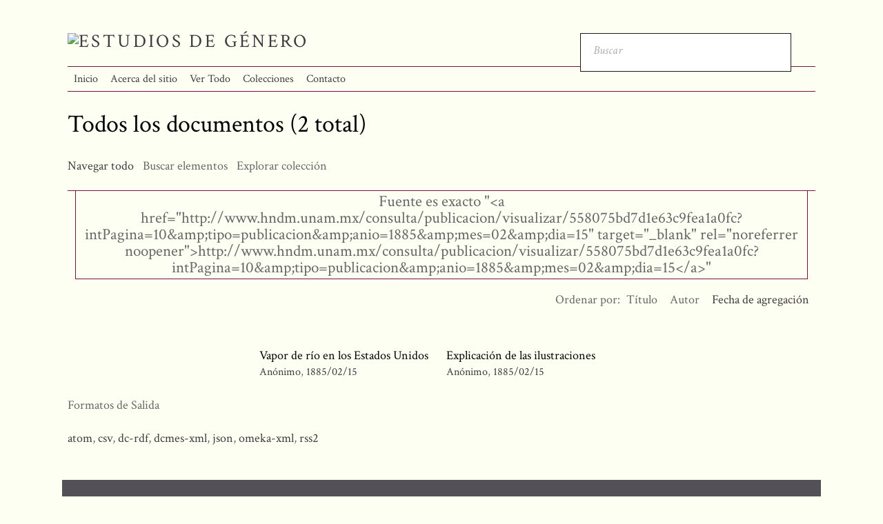

--- FILE ---
content_type: text/html; charset=utf-8
request_url: https://historiageneromexico.colmex.mx/items/browse?advanced%5B0%5D%5Belement_id%5D=48&advanced%5B0%5D%5Btype%5D=is+exactly&advanced%5B0%5D%5Bterms%5D=%3Ca+href%3D%22http%3A%2F%2Fwww.hndm.unam.mx%2Fconsulta%2Fpublicacion%2Fvisualizar%2F558075bd7d1e63c9fea1a0fc%3FintPagina%3D10%26amp%3Btipo%3Dpublicacion%26amp%3Banio%3D1885%26amp%3Bmes%3D02%26amp%3Bdia%3D15%22+target%3D%22_blank%22+rel%3D%22noreferrer+noopener%22%3Ehttp%3A%2F%2Fwww.hndm.unam.mx%2Fconsulta%2Fpublicacion%2Fvisualizar%2F558075bd7d1e63c9fea1a0fc%3FintPagina%3D10%26amp%3Btipo%3Dpublicacion%26amp%3Banio%3D1885%26amp%3Bmes%3D02%26amp%3Bdia%3D15%3C%2Fa%3E&sort_field=added
body_size: 3584
content:
<!DOCTYPE html>
<html lang="es">
<head>
    <meta charset="utf-8">
    <meta name="viewport" content="width=device-width, initial-scale=1.0, maximum-scale=1.0, minimum-scale=1.0, user-scalable=yes" />
            <title>Todos los documentos &middot; Estudios de Género</title>

    <link rel="alternate" type="application/rss+xml" title="Canal de RSS Omeka" href="/items/browse?advanced%5B0%5D%5Belement_id%5D=48&amp;advanced%5B0%5D%5Btype%5D=is+exactly&amp;advanced%5B0%5D%5Bterms%5D=%3Ca+href%3D%22http%3A%2F%2Fwww.hndm.unam.mx%2Fconsulta%2Fpublicacion%2Fvisualizar%2F558075bd7d1e63c9fea1a0fc%3FintPagina%3D10%26amp%3Btipo%3Dpublicacion%26amp%3Banio%3D1885%26amp%3Bmes%3D02%26amp%3Bdia%3D15%22+target%3D%22_blank%22+rel%3D%22noreferrer+noopener%22%3Ehttp%3A%2F%2Fwww.hndm.unam.mx%2Fconsulta%2Fpublicacion%2Fvisualizar%2F558075bd7d1e63c9fea1a0fc%3FintPagina%3D10%26amp%3Btipo%3Dpublicacion%26amp%3Banio%3D1885%26amp%3Bmes%3D02%26amp%3Bdia%3D15%3C%2Fa%3E&amp;sort_field=added&amp;output=rss2" /><link rel="alternate" type="application/atom+xml" title="Canal de Atom Omeka" href="/items/browse?advanced%5B0%5D%5Belement_id%5D=48&amp;advanced%5B0%5D%5Btype%5D=is+exactly&amp;advanced%5B0%5D%5Bterms%5D=%3Ca+href%3D%22http%3A%2F%2Fwww.hndm.unam.mx%2Fconsulta%2Fpublicacion%2Fvisualizar%2F558075bd7d1e63c9fea1a0fc%3FintPagina%3D10%26amp%3Btipo%3Dpublicacion%26amp%3Banio%3D1885%26amp%3Bmes%3D02%26amp%3Bdia%3D15%22+target%3D%22_blank%22+rel%3D%22noreferrer+noopener%22%3Ehttp%3A%2F%2Fwww.hndm.unam.mx%2Fconsulta%2Fpublicacion%2Fvisualizar%2F558075bd7d1e63c9fea1a0fc%3FintPagina%3D10%26amp%3Btipo%3Dpublicacion%26amp%3Banio%3D1885%26amp%3Bmes%3D02%26amp%3Bdia%3D15%3C%2Fa%3E&amp;sort_field=added&amp;output=atom" />
    <!-- Plugin Stuff -->
    
    <!-- Stylesheets -->
    <link href="/application/views/scripts/css/public.css?v=3.1.1" media="screen" rel="stylesheet" type="text/css" >
<link href="/plugins/Html5Media/views/shared/mediaelement/mediaelementplayer.css?v=3.1.1" media="all" rel="stylesheet" type="text/css" >
<link href="/plugins/Html5Media/views/shared/css/html5media.css?v=3.1.1" media="all" rel="stylesheet" type="text/css" >
<link href="/plugins/Reference/views/public/css/reference.css?v=3.1.1" media="all" rel="stylesheet" type="text/css" >
<link href="/themes/centerrow/css/style.css?v=3.1.1" media="all" rel="stylesheet" type="text/css" >
<link href="/application/views/scripts/css/iconfonts.css?v=3.1.1" media="all" rel="stylesheet" type="text/css" >
<link href="https://fonts.googleapis.com/css?family=Crimson+Text:400,400italic,700,700italic" media="all" rel="stylesheet" type="text/css" >
<style>

body,
#search-form,
#search-container input[type="text"],
#search-container button,
#advanced-form {
    background-color: #Fefff3}

header nav .navigation,
#search-container input[type="text"],
#search-container button,
#search-form.closed + .search-toggle,
#advanced-form,
#search-filters ul li,
#item-filters ul li,
.element-set h2,
#exhibit-page-navigation,
#exhibit-pages > ul > li:not(:last-of-type),
#exhibit-pages h4,
table,
th, 
td,
select,
.item-pagination.navigation,
.secondary-nav ul {
    border-color: #741240}

a,
.secondary-nav.navigation li.active a,
.pagination-nav .sorting a,
#sort-links .sorting a,
#exhibit-pages .current a {
    color: #3F3C3F;
}
</style>
    <!-- JavaScripts -->
    <script type="text/javascript" src="//ajax.googleapis.com/ajax/libs/jquery/3.6.0/jquery.min.js"></script>
<script type="text/javascript">
    //<!--
    window.jQuery || document.write("<script type=\"text\/javascript\" src=\"\/application\/views\/scripts\/javascripts\/vendor\/jquery.js?v=3.1.1\" charset=\"utf-8\"><\/script>")    //-->
</script>
<script type="text/javascript" src="//ajax.googleapis.com/ajax/libs/jqueryui/1.12.1/jquery-ui.min.js"></script>
<script type="text/javascript">
    //<!--
    window.jQuery.ui || document.write("<script type=\"text\/javascript\" src=\"\/application\/views\/scripts\/javascripts\/vendor\/jquery-ui.js?v=3.1.1\" charset=\"utf-8\"><\/script>")    //-->
</script>
<script type="text/javascript" src="/application/views/scripts/javascripts/vendor/jquery.ui.touch-punch.js"></script>
<script type="text/javascript">
    //<!--
    jQuery.noConflict();    //-->
</script>
<script type="text/javascript">
    //<!--
    mejsL10n = {"language":"es","strings":{"mejs.download-file":"Descargar fichero","mejs.play":"Reproducir","mejs.pause":"Pausar","mejs.mute-toggle":"Silenciar","mejs.fullscreen":"Pantalla completa","mejs.captions-subtitles":"Subt\u00edtulos","mejs.none":"Ninguno","mejs.fullscreen-off":"Salir de pantalla completa","mejs.fullscreen-on":"Ir a pantalla completa","mejs.unmute":"Habilitar sonido","mejs.mute":"Silenciar","mejs.download-video":"Descargar v\u00eddeo","mejs.close":"Cerrar"}};    //-->
</script>
<script type="text/javascript" src="/plugins/Html5Media/views/shared/mediaelement/mediaelement-and-player.min.js?v=3.1.1"></script>
<script type="text/javascript" src="/application/views/scripts/javascripts/globals.js?v=3.1.1"></script>
<script type="text/javascript" src="/themes/centerrow/js/centerrow.js?v=3.1.1"></script></head>

<body class="items browse">
    <a href="#content" id="skipnav">Saltar al contenido principal</a>
        <div id="wrap">

        <header role="banner">

            
            <div id="site-title"><a href="https://historiageneromexico.colmex.mx" ><img src="https://historiageneromexico.colmex.mx/files/theme_uploads/69305fbe896ba9706f4001fa0df16faf.png" alt="Estudios de Género" /></a>
</div>

            <div id="search-container" role="search">
                                <form id="search-form" name="search-form" role="search" class="open" action="/search" aria-label="Buscar" method="get">    <input type="text" name="query" id="query" value="" title="Buscar" placeholder="Buscar">            <input type="hidden" name="query_type" value="keyword" id="query_type">                <input type="hidden" name="record_types[]" value="Item" id="record_types">                <input type="hidden" name="record_types[]" value="File" id="record_types">                <input type="hidden" name="record_types[]" value="Collection" id="record_types">                <button name="submit_search" id="submit_search" type="submit" value="Entregar">Entregar</button></form>                                <button type="button" class="search-toggle" title="Toggle search"></button>
            </div>


            <nav id="top-nav" role="navigation">
                <ul class="navigation">
    <li>
        <a href="/">Inicio</a>
    </li>
    <li>
        <a href="/sobre">Acerca del sitio</a>
    </li>
    <li class="active">
        <a href="/items/browse">Ver Todo</a>
    </li>
    <li>
        <a href="/colecciones">Colecciones</a>
    </li>
    <li>
        <a href="/contacto">Contacto</a>
    </li>
</ul>            </nav>

            

        </header>

        <article id="content" role="main">

            
<h1>Todos los documentos (2 total)</h1>

<nav class="items-nav navigation secondary-nav">
    <ul class="navigation">
    <li class="active">
        <a href="/items/browse">Navegar todo</a>
    </li>
    <li>
        <a href="/items/search">Buscar elementos</a>
    </li>
    <li>
        <a href="/references">Explorar colección</a>
    </li>
</ul></nav>

<div id="item-filters"><ul><li class="advanced">Fuente es exacto &quot;&lt;a href=&quot;http://www.hndm.unam.mx/consulta/publicacion/visualizar/558075bd7d1e63c9fea1a0fc?intPagina=10&amp;amp;tipo=publicacion&amp;amp;anio=1885&amp;amp;mes=02&amp;amp;dia=15&quot; target=&quot;_blank&quot; rel=&quot;noreferrer noopener&quot;&gt;http://www.hndm.unam.mx/consulta/publicacion/visualizar/558075bd7d1e63c9fea1a0fc?intPagina=10&amp;amp;tipo=publicacion&amp;amp;anio=1885&amp;amp;mes=02&amp;amp;dia=15&lt;/a&gt;&quot;</li></ul></div>


<div id="sort-links">
    <span class="sort-label">Ordenar por:</span><ul id="sort-links-list"><li  ><a href="/items/browse?advanced%5B0%5D%5Belement_id%5D=48&amp;advanced%5B0%5D%5Btype%5D=is+exactly&amp;advanced%5B0%5D%5Bterms%5D=%3Ca+href%3D%22http%3A%2F%2Fwww.hndm.unam.mx%2Fconsulta%2Fpublicacion%2Fvisualizar%2F558075bd7d1e63c9fea1a0fc%3FintPagina%3D10%26amp%3Btipo%3Dpublicacion%26amp%3Banio%3D1885%26amp%3Bmes%3D02%26amp%3Bdia%3D15%22+target%3D%22_blank%22+rel%3D%22noreferrer+noopener%22%3Ehttp%3A%2F%2Fwww.hndm.unam.mx%2Fconsulta%2Fpublicacion%2Fvisualizar%2F558075bd7d1e63c9fea1a0fc%3FintPagina%3D10%26amp%3Btipo%3Dpublicacion%26amp%3Banio%3D1885%26amp%3Bmes%3D02%26amp%3Bdia%3D15%3C%2Fa%3E&amp;sort_field=Dublin+Core%2CTitle" aria-label="Orden ascendente Título" title="Orden ascendente">Título <span role="presentation" class="sort-icon"></span></a></li><li  ><a href="/items/browse?advanced%5B0%5D%5Belement_id%5D=48&amp;advanced%5B0%5D%5Btype%5D=is+exactly&amp;advanced%5B0%5D%5Bterms%5D=%3Ca+href%3D%22http%3A%2F%2Fwww.hndm.unam.mx%2Fconsulta%2Fpublicacion%2Fvisualizar%2F558075bd7d1e63c9fea1a0fc%3FintPagina%3D10%26amp%3Btipo%3Dpublicacion%26amp%3Banio%3D1885%26amp%3Bmes%3D02%26amp%3Bdia%3D15%22+target%3D%22_blank%22+rel%3D%22noreferrer+noopener%22%3Ehttp%3A%2F%2Fwww.hndm.unam.mx%2Fconsulta%2Fpublicacion%2Fvisualizar%2F558075bd7d1e63c9fea1a0fc%3FintPagina%3D10%26amp%3Btipo%3Dpublicacion%26amp%3Banio%3D1885%26amp%3Bmes%3D02%26amp%3Bdia%3D15%3C%2Fa%3E&amp;sort_field=Dublin+Core%2CCreator" aria-label="Orden ascendente Autor" title="Orden ascendente">Autor <span role="presentation" class="sort-icon"></span></a></li><li class="sorting asc" ><a href="/items/browse?advanced%5B0%5D%5Belement_id%5D=48&amp;advanced%5B0%5D%5Btype%5D=is+exactly&amp;advanced%5B0%5D%5Bterms%5D=%3Ca+href%3D%22http%3A%2F%2Fwww.hndm.unam.mx%2Fconsulta%2Fpublicacion%2Fvisualizar%2F558075bd7d1e63c9fea1a0fc%3FintPagina%3D10%26amp%3Btipo%3Dpublicacion%26amp%3Banio%3D1885%26amp%3Bmes%3D02%26amp%3Bdia%3D15%22+target%3D%22_blank%22+rel%3D%22noreferrer+noopener%22%3Ehttp%3A%2F%2Fwww.hndm.unam.mx%2Fconsulta%2Fpublicacion%2Fvisualizar%2F558075bd7d1e63c9fea1a0fc%3FintPagina%3D10%26amp%3Btipo%3Dpublicacion%26amp%3Banio%3D1885%26amp%3Bmes%3D02%26amp%3Bdia%3D15%3C%2Fa%3E&amp;sort_field=added&amp;sort_dir=d" aria-label="Ordenamiento ascendente Fecha de agregación" title="Ordenamiento ascendente">Fecha de agregación <span role="presentation" class="sort-icon"></span></a></li></ul></div>


<div class="records">
        <div class="item hentry">
        <div class="item-meta">
        
        <h2><a href="/items/show/27124" class="permalink">Vapor de río en los Estados Unidos</a></h2>

                <span class="creator"><a href="/items/browse?advanced%5B0%5D%5Belement_id%5D=39&advanced%5B0%5D%5Btype%5D=is+exactly&advanced%5B0%5D%5Bterms%5D=An%C3%B3nimo">Anónimo</a></span>
                        <span class="date"><a href="/items/browse?advanced%5B0%5D%5Belement_id%5D=40&advanced%5B0%5D%5Btype%5D=is+exactly&advanced%5B0%5D%5Bterms%5D=1885%2F02%2F15">1885/02/15</a></span>
        
        <span class="Z3988" title="ctx_ver=Z39.88-2004&amp;rft_val_fmt=info%3Aofi%2Ffmt%3Akev%3Amtx%3Adc&amp;rfr_id=info%3Asid%2Fomeka.org%3Agenerator&amp;rft.creator=An%C3%B3nimo&amp;rft.date=1885%2F02%2F15&amp;rft.format=PDF&amp;rft.source=http%3A%2F%2Fwww.hndm.unam.mx%2Fconsulta%2Fpublicacion%2Fvisualizar%2F558075bd7d1e63c9fea1a0fc%3FintPagina%3D10%26amp%3Btipo%3Dpublicacion%26amp%3Banio%3D1885%26amp%3Bmes%3D02%26amp%3Bdia%3D15&amp;rft.language=spa&amp;rft.title=Vapor+de+r%C3%ADo+en+los+Estados+Unidos&amp;rft.type=Article&amp;rft.identifier=https%3A%2F%2Fhistoriageneromexico.colmex.mx%2Fitems%2Fshow%2F27124" aria-hidden="true"></span>
        </div><!-- end class="item-meta" -->
    </div><!-- end class="item hentry" -->
        <div class="item hentry">
        <div class="item-meta">
        
        <h2><a href="/items/show/27127" class="permalink">Explicación de las ilustraciones</a></h2>

                <span class="creator"><a href="/items/browse?advanced%5B0%5D%5Belement_id%5D=39&advanced%5B0%5D%5Btype%5D=is+exactly&advanced%5B0%5D%5Bterms%5D=An%C3%B3nimo">Anónimo</a></span>
                        <span class="date"><a href="/items/browse?advanced%5B0%5D%5Belement_id%5D=40&advanced%5B0%5D%5Btype%5D=is+exactly&advanced%5B0%5D%5Bterms%5D=1885%2F02%2F15">1885/02/15</a></span>
        
        <span class="Z3988" title="ctx_ver=Z39.88-2004&amp;rft_val_fmt=info%3Aofi%2Ffmt%3Akev%3Amtx%3Adc&amp;rfr_id=info%3Asid%2Fomeka.org%3Agenerator&amp;rft.creator=An%C3%B3nimo&amp;rft.date=1885%2F02%2F15&amp;rft.format=PDF&amp;rft.source=http%3A%2F%2Fwww.hndm.unam.mx%2Fconsulta%2Fpublicacion%2Fvisualizar%2F558075bd7d1e63c9fea1a0fc%3FintPagina%3D10%26amp%3Btipo%3Dpublicacion%26amp%3Banio%3D1885%26amp%3Bmes%3D02%26amp%3Bdia%3D15&amp;rft.language=spa&amp;rft.title=Explicaci%C3%B3n+de+las+ilustraciones&amp;rft.type=Article&amp;rft.identifier=https%3A%2F%2Fhistoriageneromexico.colmex.mx%2Fitems%2Fshow%2F27127" aria-hidden="true"></span>
        </div><!-- end class="item-meta" -->
    </div><!-- end class="item hentry" -->
    </div>


<div id="outputs">
    <span class="outputs-label">Formatos de Salida</span>
                <p id="output-format-list">
        <a href="/items/browse?advanced%5B0%5D%5Belement_id%5D=48&amp;advanced%5B0%5D%5Btype%5D=is+exactly&amp;advanced%5B0%5D%5Bterms%5D=%3Ca+href%3D%22http%3A%2F%2Fwww.hndm.unam.mx%2Fconsulta%2Fpublicacion%2Fvisualizar%2F558075bd7d1e63c9fea1a0fc%3FintPagina%3D10%26amp%3Btipo%3Dpublicacion%26amp%3Banio%3D1885%26amp%3Bmes%3D02%26amp%3Bdia%3D15%22+target%3D%22_blank%22+rel%3D%22noreferrer+noopener%22%3Ehttp%3A%2F%2Fwww.hndm.unam.mx%2Fconsulta%2Fpublicacion%2Fvisualizar%2F558075bd7d1e63c9fea1a0fc%3FintPagina%3D10%26amp%3Btipo%3Dpublicacion%26amp%3Banio%3D1885%26amp%3Bmes%3D02%26amp%3Bdia%3D15%3C%2Fa%3E&amp;sort_field=added&amp;output=atom">atom</a>, <a href="/items/browse?advanced%5B0%5D%5Belement_id%5D=48&amp;advanced%5B0%5D%5Btype%5D=is+exactly&amp;advanced%5B0%5D%5Bterms%5D=%3Ca+href%3D%22http%3A%2F%2Fwww.hndm.unam.mx%2Fconsulta%2Fpublicacion%2Fvisualizar%2F558075bd7d1e63c9fea1a0fc%3FintPagina%3D10%26amp%3Btipo%3Dpublicacion%26amp%3Banio%3D1885%26amp%3Bmes%3D02%26amp%3Bdia%3D15%22+target%3D%22_blank%22+rel%3D%22noreferrer+noopener%22%3Ehttp%3A%2F%2Fwww.hndm.unam.mx%2Fconsulta%2Fpublicacion%2Fvisualizar%2F558075bd7d1e63c9fea1a0fc%3FintPagina%3D10%26amp%3Btipo%3Dpublicacion%26amp%3Banio%3D1885%26amp%3Bmes%3D02%26amp%3Bdia%3D15%3C%2Fa%3E&amp;sort_field=added&amp;output=csv">csv</a>, <a href="/items/browse?advanced%5B0%5D%5Belement_id%5D=48&amp;advanced%5B0%5D%5Btype%5D=is+exactly&amp;advanced%5B0%5D%5Bterms%5D=%3Ca+href%3D%22http%3A%2F%2Fwww.hndm.unam.mx%2Fconsulta%2Fpublicacion%2Fvisualizar%2F558075bd7d1e63c9fea1a0fc%3FintPagina%3D10%26amp%3Btipo%3Dpublicacion%26amp%3Banio%3D1885%26amp%3Bmes%3D02%26amp%3Bdia%3D15%22+target%3D%22_blank%22+rel%3D%22noreferrer+noopener%22%3Ehttp%3A%2F%2Fwww.hndm.unam.mx%2Fconsulta%2Fpublicacion%2Fvisualizar%2F558075bd7d1e63c9fea1a0fc%3FintPagina%3D10%26amp%3Btipo%3Dpublicacion%26amp%3Banio%3D1885%26amp%3Bmes%3D02%26amp%3Bdia%3D15%3C%2Fa%3E&amp;sort_field=added&amp;output=dc-rdf">dc-rdf</a>, <a href="/items/browse?advanced%5B0%5D%5Belement_id%5D=48&amp;advanced%5B0%5D%5Btype%5D=is+exactly&amp;advanced%5B0%5D%5Bterms%5D=%3Ca+href%3D%22http%3A%2F%2Fwww.hndm.unam.mx%2Fconsulta%2Fpublicacion%2Fvisualizar%2F558075bd7d1e63c9fea1a0fc%3FintPagina%3D10%26amp%3Btipo%3Dpublicacion%26amp%3Banio%3D1885%26amp%3Bmes%3D02%26amp%3Bdia%3D15%22+target%3D%22_blank%22+rel%3D%22noreferrer+noopener%22%3Ehttp%3A%2F%2Fwww.hndm.unam.mx%2Fconsulta%2Fpublicacion%2Fvisualizar%2F558075bd7d1e63c9fea1a0fc%3FintPagina%3D10%26amp%3Btipo%3Dpublicacion%26amp%3Banio%3D1885%26amp%3Bmes%3D02%26amp%3Bdia%3D15%3C%2Fa%3E&amp;sort_field=added&amp;output=dcmes-xml">dcmes-xml</a>, <a href="/items/browse?advanced%5B0%5D%5Belement_id%5D=48&amp;advanced%5B0%5D%5Btype%5D=is+exactly&amp;advanced%5B0%5D%5Bterms%5D=%3Ca+href%3D%22http%3A%2F%2Fwww.hndm.unam.mx%2Fconsulta%2Fpublicacion%2Fvisualizar%2F558075bd7d1e63c9fea1a0fc%3FintPagina%3D10%26amp%3Btipo%3Dpublicacion%26amp%3Banio%3D1885%26amp%3Bmes%3D02%26amp%3Bdia%3D15%22+target%3D%22_blank%22+rel%3D%22noreferrer+noopener%22%3Ehttp%3A%2F%2Fwww.hndm.unam.mx%2Fconsulta%2Fpublicacion%2Fvisualizar%2F558075bd7d1e63c9fea1a0fc%3FintPagina%3D10%26amp%3Btipo%3Dpublicacion%26amp%3Banio%3D1885%26amp%3Bmes%3D02%26amp%3Bdia%3D15%3C%2Fa%3E&amp;sort_field=added&amp;output=json">json</a>, <a href="/items/browse?advanced%5B0%5D%5Belement_id%5D=48&amp;advanced%5B0%5D%5Btype%5D=is+exactly&amp;advanced%5B0%5D%5Bterms%5D=%3Ca+href%3D%22http%3A%2F%2Fwww.hndm.unam.mx%2Fconsulta%2Fpublicacion%2Fvisualizar%2F558075bd7d1e63c9fea1a0fc%3FintPagina%3D10%26amp%3Btipo%3Dpublicacion%26amp%3Banio%3D1885%26amp%3Bmes%3D02%26amp%3Bdia%3D15%22+target%3D%22_blank%22+rel%3D%22noreferrer+noopener%22%3Ehttp%3A%2F%2Fwww.hndm.unam.mx%2Fconsulta%2Fpublicacion%2Fvisualizar%2F558075bd7d1e63c9fea1a0fc%3FintPagina%3D10%26amp%3Btipo%3Dpublicacion%26amp%3Banio%3D1885%26amp%3Bmes%3D02%26amp%3Bdia%3D15%3C%2Fa%3E&amp;sort_field=added&amp;output=omeka-xml">omeka-xml</a>, <a href="/items/browse?advanced%5B0%5D%5Belement_id%5D=48&amp;advanced%5B0%5D%5Btype%5D=is+exactly&amp;advanced%5B0%5D%5Bterms%5D=%3Ca+href%3D%22http%3A%2F%2Fwww.hndm.unam.mx%2Fconsulta%2Fpublicacion%2Fvisualizar%2F558075bd7d1e63c9fea1a0fc%3FintPagina%3D10%26amp%3Btipo%3Dpublicacion%26amp%3Banio%3D1885%26amp%3Bmes%3D02%26amp%3Bdia%3D15%22+target%3D%22_blank%22+rel%3D%22noreferrer+noopener%22%3Ehttp%3A%2F%2Fwww.hndm.unam.mx%2Fconsulta%2Fpublicacion%2Fvisualizar%2F558075bd7d1e63c9fea1a0fc%3FintPagina%3D10%26amp%3Btipo%3Dpublicacion%26amp%3Banio%3D1885%26amp%3Bmes%3D02%26amp%3Bdia%3D15%3C%2Fa%3E&amp;sort_field=added&amp;output=rss2">rss2</a>        </p>
    </div>


</article><!-- end content -->
</div>

<footer role="contentinfo">

    <div id="footer-content" class="center-div">
                <div id="custom-footer-text">
            <p><p>Desarrollado por la<span> </span><a href="https://biblioteca.colmex.mx/" class="navbar-link" target="_blank" rel="noreferrer noopener">Biblioteca Daniel Cosío Villegas - El Colegio de México</a>. <br /> Carretera Picacho Ajusco No. 20<br /> Ampliación Fuentes del Pedregal<br /> Delegación Tlalpan C.P. 14110 <br /> Ciudad de México, México<br />5554493000</p></p>
        </div>
                        <nav id="bottom-nav"><ul class="navigation">
    <li>
        <a href="/">Inicio</a>
    </li>
    <li>
        <a href="/sobre">Acerca del sitio</a>
    </li>
    <li class="active">
        <a href="/items/browse">Ver Todo</a>
    </li>
    <li>
        <a href="/colecciones">Colecciones</a>
    </li>
    <li>
        <a href="/contacto">Contacto</a>
    </li>
</ul></nav>
        <p>Tecnología de <a href="http://omeka.org">Omeka</a>.</p>

    </div><!-- end footer-content -->

     
</footer>

<script type="text/javascript">
    jQuery(document).ready(function(){
        Omeka.skipNav();
    });
</script>

</body>

</html>


--- FILE ---
content_type: text/css
request_url: https://historiageneromexico.colmex.mx/themes/centerrow/css/style.css?v=3.1.1
body_size: 6821
content:
/*! normalize.css v4.1.1 | MIT License | github.com/necolas/normalize.css */

/**
 * 1. Change the default font family in all browsers (opinionated).
 * 2. Prevent adjustments of font size after orientation changes in IE and iOS.
 */

html {
  font-family: sans-serif;
  /* 1 */
  -ms-text-size-adjust: 100%;
  /* 2 */
  -webkit-text-size-adjust: 100%;
  /* 2 */
}

/**
 * Remove the margin in all browsers (opinionated).
 */

body {
  margin: 0;
}

/* HTML5 display definitions
   ========================================================================== */

/**
 * Add the correct display in IE 9-.
 * 1. Add the correct display in Edge, IE, and Firefox.
 * 2. Add the correct display in IE.
 */

article, aside, details, figcaption, figure, footer, header, main, menu, nav, section, summary {
  /* 1 */
  display: block;
}

/**
 * Add the correct display in IE 9-.
 */

audio, canvas, progress, video {
  display: inline-block;
}

/**
 * Add the correct display in iOS 4-7.
 */

audio:not([controls]) {
  display: none;
  height: 0;
}

/**
 * Add the correct vertical alignment in Chrome, Firefox, and Opera.
 */

progress {
  vertical-align: baseline;
}

/**
 * Add the correct display in IE 10-.
 * 1. Add the correct display in IE.
 */

template, [hidden] {
  display: none;
}

/* Links
   ========================================================================== */

/**
 * 1. Remove the gray background on active links in IE 10.
 * 2. Remove gaps in links underline in iOS 8+ and Safari 8+.
 */

a {
  background-color: transparent;
  /* 1 */
  -webkit-text-decoration-skip: objects;
  /* 2 */
}

/**
 * Remove the outline on focused links when they are also active or hovered
 * in all browsers (opinionated).
 */

a:active, a:hover {
  outline-width: 0;
}

/* Text-level semantics
   ========================================================================== */

/**
 * 1. Remove the bottom border in Firefox 39-.
 * 2. Add the correct text decoration in Chrome, Edge, IE, Opera, and Safari.
 */

abbr[title] {
  border-bottom: none;
  /* 1 */
  text-decoration: underline;
  /* 2 */
  -webkit-text-decoration: underline dotted;
  text-decoration: underline dotted;
  /* 2 */
}

/**
 * Prevent the duplicate application of `bolder` by the next rule in Safari 6.
 */

b, strong {
  font-weight: inherit;
}

/**
 * Add the correct font weight in Chrome, Edge, and Safari.
 */

b, strong {
  font-weight: bolder;
}

/**
 * Add the correct font style in Android 4.3-.
 */

dfn {
  font-style: italic;
}

/**
 * Correct the font size and margin on `h1` elements within `section` and
 * `article` contexts in Chrome, Firefox, and Safari.
 */

h1 {
  font-size: 2em;
  margin: 0.67em 0;
}

/**
 * Add the correct background and color in IE 9-.
 */

mark {
  background-color: #ff0;
  color: #000;
}

/**
 * Add the correct font size in all browsers.
 */

small {
  font-size: 80%;
}

/**
 * Prevent `sub` and `sup` elements from affecting the line height in
 * all browsers.
 */

sub, sup {
  font-size: 75%;
  line-height: 0;
  position: relative;
  vertical-align: baseline;
}

sub {
  bottom: -0.25em;
}

sup {
  top: -0.5em;
}

/* Embedded content
   ========================================================================== */

/**
 * Remove the border on images inside links in IE 10-.
 */

img {
  border-style: none;
}

/**
 * Hide the overflow in IE.
 */

svg:not(:root) {
  overflow: hidden;
}

/* Grouping content
   ========================================================================== */

/**
 * 1. Correct the inheritance and scaling of font size in all browsers.
 * 2. Correct the odd `em` font sizing in all browsers.
 */

code, kbd, pre, samp {
  font-family: monospace, monospace;
  /* 1 */
  font-size: 1em;
  /* 2 */
}

/**
 * Add the correct margin in IE 8.
 */

figure {
  margin: 1em 40px;
}

/**
 * 1. Add the correct box sizing in Firefox.
 * 2. Show the overflow in Edge and IE.
 */

hr {
  -webkit-box-sizing: content-box;
  box-sizing: content-box;
  /* 1 */
  height: 0;
  /* 1 */
  overflow: visible;
  /* 2 */
}

/* Forms
   ========================================================================== */

/**
 * 1. Change font properties to `inherit` in all browsers (opinionated).
 * 2. Remove the margin in Firefox and Safari.
 */

button, input, select, textarea {
  font: inherit;
  /* 1 */
  margin: 0;
  /* 2 */
}

/**
 * Restore the font weight unset by the previous rule.
 */

optgroup {
  font-weight: bold;
}

/**
 * Show the overflow in IE.
 * 1. Show the overflow in Edge.
 */

button, input {
  /* 1 */
  overflow: visible;
}

/**
 * Remove the inheritance of text transform in Edge, Firefox, and IE.
 * 1. Remove the inheritance of text transform in Firefox.
 */

button, select {
  /* 1 */
  text-transform: none;
}

/**
 * 1. Prevent a WebKit bug where (2) destroys native `audio` and `video`
 *    controls in Android 4.
 * 2. Correct the inability to style clickable types in iOS and Safari.
 */

button, html [type="button"], [type="reset"], [type="submit"] {
  -webkit-appearance: button;
  /* 2 */
}

/**
 * Remove the inner border and padding in Firefox.
 */

button::-moz-focus-inner, [type="button"]::-moz-focus-inner, [type="reset"]::-moz-focus-inner, [type="submit"]::-moz-focus-inner {
  border-style: none;
  padding: 0;
}

/**
 * Restore the focus styles unset by the previous rule.
 */

button:-moz-focusring, [type="button"]:-moz-focusring, [type="reset"]:-moz-focusring, [type="submit"]:-moz-focusring {
  outline: 1px dotted ButtonText;
}

/**
 * Change the border, margin, and padding in all browsers (opinionated).
 */

fieldset {
  border: 1px solid #c0c0c0;
  margin: 0 2px;
  padding: 0.35em 0.625em 0.75em;
}

/**
 * 1. Correct the text wrapping in Edge and IE.
 * 2. Correct the color inheritance from `fieldset` elements in IE.
 * 3. Remove the padding so developers are not caught out when they zero out
 *    `fieldset` elements in all browsers.
 */

legend {
  -webkit-box-sizing: border-box;
  box-sizing: border-box;
  /* 1 */
  color: inherit;
  /* 2 */
  display: table;
  /* 1 */
  max-width: 100%;
  /* 1 */
  padding: 0;
  /* 3 */
  white-space: normal;
  /* 1 */
}

/**
 * Remove the default vertical scrollbar in IE.
 */

textarea {
  overflow: auto;
}

/**
 * 1. Add the correct box sizing in IE 10-.
 * 2. Remove the padding in IE 10-.
 */

[type="checkbox"], [type="radio"] {
  -webkit-box-sizing: border-box;
  box-sizing: border-box;
  /* 1 */
  padding: 0;
  /* 2 */
}

/**
 * Correct the cursor style of increment and decrement buttons in Chrome.
 */

[type="number"]::-webkit-inner-spin-button, [type="number"]::-webkit-outer-spin-button {
  height: auto;
}

/**
 * 1. Correct the odd appearance in Chrome and Safari.
 * 2. Correct the outline style in Safari.
 */

[type="search"] {
  -webkit-appearance: textfield;
  /* 1 */
  outline-offset: -2px;
  /* 2 */
}

/**
 * Remove the inner padding and cancel buttons in Chrome and Safari on OS X.
 */

[type="search"]::-webkit-search-cancel-button, [type="search"]::-webkit-search-decoration {
  -webkit-appearance: none;
}

/**
 * Correct the text style of placeholders in Chrome, Edge, and Safari.
 */

::-webkit-input-placeholder {
  color: inherit;
  opacity: 0.54;
}

/**
 * 1. Correct the inability to style clickable types in iOS and Safari.
 * 2. Change font properties to `inherit` in Safari.
 */

::-webkit-file-upload-button {
  -webkit-appearance: button;
  /* 1 */
  font: inherit;
  /* 2 */
}

@media screen {
  * {
    -webkit-box-sizing: border-box;
    box-sizing: border-box;
  }
  html {
    font: 18px/24px "Crimson Text", serif;
    color: #676767;
  }
  a {
    color: #C72E2E;
    text-decoration: none;
  }
  a:hover {
    text-decoration: underline;
  }
  h1, h2, h3, h4, h5, h6 {
    color: #000;
  }
  h1 {
    text-align: left;
    font-size: 36px;
    margin-bottom: 24px;
    line-height: 48px;
    font-weight: normal;
  }
  h2 {
    font-size: 27px;
    margin-bottom: 24px;
    line-height: 48px;
    font-weight: normal;
  }
  p {
    margin: 24px 0;
  }
  /* @group ----- Mixins ----- */
  /* @end */
  /* @group ----- Containers ----- */
  #wrap, footer {
    max-width: 1100px;
    margin: auto;
    padding: 0 0.625%;
    position: relative;
  }
  /* @end */
  /* @group ----- Tables ----- */
  table {
    margin: 48px auto;
    border-collapse: collapse;
    border-top: 1px solid #dedede;
    border-bottom: 1px solid #dedede;
  }
  th, td {
    padding: 12px;
    vertical-align: top;
  }
  th {
    border-bottom: 3px solid #dedede;
    padding-bottom: 9px;
    text-align: left;
  }
  td {
    border-bottom: 1px solid #dedede;
    padding-bottom: 11px;
  }
  /* @end */
  /* @group ----- Forms ----- */
  ::-webkit-input-placeholder {
    font-style: italic;
  }
  ::-moz-placeholder {
    font-style: italic;
  }
  :-ms-input-placeholder {
    font-style: italic;
  }
  :-moz-placeholder {
    font-style: italic;
  }
  fieldset {
    border: 0;
    margin: 0;
    padding: 0;
  }
  select {
    appearance: none;
    -webkit-appearance: none;
    -moz-appearance: none;
    background-color: #fff;
    border: 1px solid #dedede;
    border-radius: 2px;
    font-size: 18px;
    line-height: 24px;
    color: #676767;
  }
  button, html [type="button"], .button, input[type="submit"] {
    background-color: #dedede;
    border: 0;
    cursor: pointer;
    appearance: none;
    -webkit-appearance: none;
    -moz-appearance: none;
    border-radius: 0;
  }
  .field {
    margin-bottom: 24px;
    display: -webkit-box;
    display: -ms-flexbox;
    display: flex;
    -ms-flex-wrap: wrap;
    flex-wrap: wrap;
  }
  .field>label, .field>.label, .field .two.columns {
    width: 25%;
    padding-right: 0.625%;
    text-align: right;
  }
  .field .inputs, .field .five.columns {
    width: 75%;
    padding-left: 0.625%;
  }
  .field .inputs~*, #submit_search_advanced {
    margin-left: calc(25% + 0.625%);
    margin-top: 12px;
  }
  .field .inputs * {
    max-width: 100%;
  }
  #advanced-search-form {
    padding: 24px 0;
  }
  #submit_search_advanced {
    font-size: 22.5px;
    padding: 6px;
  }
  .search-entry:not(:first-child) {
    margin-top: 12px;
  }
  .search-entry:first-child .advanced-search-joiner {
    display: none;
  }
  /* @end */
  /* @group ----- Navigation ----- */
  nav .navigation, nav ul {
    list-style: none;
    padding: 0;
  }
  .item-pagination.navigation {
    border-top: 1px solid #dedede;
    padding-top: 11px;
    display: -webkit-box;
    display: -ms-flexbox;
    display: flex;
    -webkit-box-pack: justify;
    -ms-flex-pack: justify;
    justify-content: space-between;
  }
  .secondary-nav {
    text-align: center;
  }
  .secondary-nav ul {
    margin: 0 0 -1px;
    border-bottom: 1px solid #dedede;
    padding-bottom: 11px;
  }
  .secondary-nav.navigation li {
    display: inline-block;
    margin-right: .5em;
    padding-bottom: 12px;
  }
  .secondary-nav.navigation li.active a {
    color: #C72E2E;
  }
  .secondary-nav a {
    color: #676767;
  }
  /* @end */
  /* @group ----- Header ----- */
  #skipnav {
    position: absolute;
    top: 0;
    left: -9999px;
    background-color: #fff;
    padding: 6px;
    display: inline-block;
  }
  #skipnav:focus {
    left: 50%;
    -webkit-transform: translateX(-50%);
    transform: translateX(-50%);
  }
  header nav .navigation {
    list-style-type: none;
    padding: 5px 0;
    display: -webkit-box;
    display: -ms-flexbox;
    display: flex;
    -ms-flex-wrap: wrap;
    flex-wrap: wrap;
    -webkit-box-pack: justify;
    -ms-flex-pack: justify;
    justify-content: normal;
    border: 1px solid #dedede;
    border-width: 1px 0;
    margin: 24px 0;
  }
  header nav li {
    display: block;
    margin: 0 .5em;
  }
  header nav li ul {
    display: none;
  }
  header nav a {
    font-size: 15.75px;
  }
  header a {
    text-decoration: none;
  }
  #site-title {
    font-size: 27px;
    text-transform: uppercase;
    letter-spacing: .125em;
    margin: 48px 0 0;
  }
  #site-title a {
    display: block;
    vertical-align: top;
  }
  #site-title img {
    max-height: 72px;
    max-width: 100%;
  }
  #header-image img {
    width: 100%;
    height: auto;
    vertical-align: top;
    margin-bottom: 24px;
  }
  #search-container {
    position: absolute;
    /*top: -48px;*/
    top: 0px;
    right: 0.625%;
    z-index: 100;
  }
  #search-container input[type="text"], #search-container button {
    border: 0;
    border-bottom: 1px solid #dedede;
    background-color: #fff;
    height: 36px;
    display: inline-block;
    line-height: 24px;
    padding: 6px;
    vertical-align: bottom;
    background-color: #fff;
    color: #676767;
  }
  #search-form {
    display: -webkit-box;
    display: -ms-flexbox;
    display: flex;
    padding: 6px 12px 12px;
    -webkit-box-shadow: 0 0 0 1px #dedede inset;
    box-shadow: 0 0 0 1px #dedede inset;
    background: #fff;
  }
  #search-form.closed {
    width: 36px;
    height: 42px;
  }
  #search-form.open {
    right: 36px;
    position: absolute;
  }
  #search-form+button.search-toggle {
    bottom: 0;
    position: absolute;
    width: 36px;
    height: 42px;
    border-bottom: 0;
    color: #b8b8b8;
  }
  #search-form.closed+.search-toggle {
    right: 0;
    border: 1px solid #dedede;
    border-top: 0;
  }
  #search-form.closed+.search-toggle:after {
    content: "\f002";
    font-family: "FontAwesome";
  }
  #search-form.open+.search-toggle {
    top: 0;
    right: 0;
  }
  #search-form.open+.search-toggle:after {
    content: "\f00d";
    font-family: "FontAwesome";
  }
  #search-form.closed [type="text"], #search-form.closed [type="submit"], #search-form.closed #advanced-form {
    display: none;
  }
  #search-form button {
    width: 36px;
    overflow: hidden;
    text-indent: -9999px;
    position: relative;
  }
  #search-form button:after {
    content: "\f002";
    font-family: "FontAwesome";
    position: absolute;
    top: 6px;
    right: 0;
    text-indent: 0;
    width: 36px;
    text-align: center;
    cursor: pointer;
  }
  #query:focus {
    position: relative;
    z-index: 1;
  }
  #advanced-form {
    background-color: #fff;
    position: absolute;
    top: 100%;
    padding: 12px;
    right: 0;
    left: 0;
    border: 1px solid #dedede;
    border-top: 0;
  }
  #advanced-form fieldset {
    margin-bottom: 12px;
  }
  #advanced-form fieldset input {
    margin-right: 6px;
  }
  #advanced-form p {
    margin: 0;
  }
  /* @end */
  /* @group ----- Footer ----- */
  footer {
    margin-top: 48px;
    clear: both;
    background: #535057;
    color: #fefff3;
    padding: 15px;
    font-family: sans-serif!important;
    font-size: 75%!important;
    line-height: initial!important;
  }
  footer a {
    color: #fefff3;
    font-style: italic;
    text-decoration: underline;
  }
  #bottom-nav li {
    display: none;
    margin-right: 1em;
    font-size: 15.75px;
  }
  /* @end */
  /* @group ----- Browse ----- */
  .pagination-nav, #sort-links {
    display: inline-block;
  }
  .pagination-nav ul, #sort-links ul {
    list-style: none;
    padding: 0;
    display: inline-block;
  }
  .pagination-nav li, #sort-links li {
    display: inline-block;
    margin: 0 .5em;
  }
  .pagination-nav a, #sort-links a {
    color: #676767;
  }
  .pagination-nav .sorting a, #sort-links .sorting a {
    color: #C72E2E;
  }
  [name="page"] {
    width: 72px;
    text-align: center;
  }
  #sort-links {
    float: right;
  }
  .browse .records, #collection-items {
    display: -webkit-box;
    display: -ms-flexbox;
    display: flex;
    -ms-flex-wrap: wrap;
    flex-wrap: wrap;
    -webkit-box-pack: center;
    -ms-flex-pack: center;
    justify-content: center;
    clear: both;
  }
  .browse .hentry, #collection-items .hentry {
    padding: 24px 0.625%;
    width: 25%;
    font-size: 15.75px;
  }
  #collection-items h2 {
    width: 100%;
  }
  .browse .hentry h2, #collection-items .hentry h2 {
    font-size: 18px;
    line-height: 24px;
    margin-bottom: 0;
  }
  .browse .hentry h2 a, #collection-items .hentry h2 a {
    color: #000;
  }
  .browse .item-img a {
    display: block;
  }
  .browse .hentry img {
    max-width: 100%;
  }
  .browse .creator+.date {
    margin-left: -4px;
  }
  .browse .creator+.date:before {
    content: ", ";
  }
  #search-filters ul, #item-filters ul {
    list-style: none;
    padding: 0;
    text-align: center;
    margin: 0;
  }
  #search-filters ul li, #item-filters ul li {
    display: inline-block;
    border-color: #dedede;
    font-size: 22.5px;
    border: 1px solid #dedede;
    padding: 3.5px;
    margin: 0 .5em;
  }
  #search-filters ul ul, #item-filters ul ul {
    display: inline-block;
  }
  #search-filters ul ul li, #item-filters ul ul li {
    border: 0;
    padding: 0;
    margin: 0;
    text-transform: lowercase;
  }
  #search-filters ul ul li:not(:last-child):after, #item-filters ul ul li:not(:last-child):after {
    content: ", ";
  }
  .hTagcloud ul {
    list-style: none;
    padding: 0;
    display: -webkit-box;
    display: -ms-flexbox;
    display: flex;
    -ms-flex-wrap: wrap;
    flex-wrap: wrap;
    -webkit-box-pack: center;
    -ms-flex-pack: center;
    justify-content: center;
  }
  .hTagcloud ul li {
    padding: 6px 12px;
    border: 1px solid #dedede;
    margin: 0 12px 12px 0;
  }
  .hTagcloud ul .vvvvvvvv-popular {
    font-size: 36px;
  }
  .hTagcloud ul .vvvvvvv-popular {
    font-size: 33.75px;
  }
  .hTagcloud ul .vvvvvv-popular {
    font-size: 31.5px;
  }
  .hTagcloud ul .vvvvv-popular {
    font-size: 29.25px;
  }
  .hTagcloud ul .vvvv-popular {
    font-size: 27px;
  }
  .hTagcloud ul .vvv-popular {
    font-size: 24.75px;
  }
  .hTagcloud ul .vv-popular {
    font-size: 22.5px;
  }
  .hTagcloud ul .v-popular {
    font-size: 20.25px;
  }
  /* @end */
  /* @group ----- Show ----- */
  .show .download-file img {
    max-width: 100%;
    height: auto;
  }
  #itemfiles {
    padding-bottom: 0 !important;
  }
  #itemfiles, .lSSlideOuter .media-render {
    margin: 0;
    background-color: rgba(0, 0, 0, 0.8);
    width: 100%;
  }
  #itemfiles {
    margin: 0 auto 24px;
    text-align: center;
    min-height: 50vh !important;
  }
  #itemfiles li {
    bottom: 0;
  }
  .lSSlideOuter ul.lSPager.lSGallery {
    margin: auto;
    margin-bottom: 24px;
    display: -webkit-box;
    display: -ms-flexbox;
    display: flex;
    -ms-flex-wrap: wrap;
    flex-wrap: wrap;
    -webkit-box-align: center;
    -ms-flex-align: center;
    align-items: center;
  }
  .lSSlideOuter .media-render {
    height: 100%;
    display: -webkit-box;
    display: -ms-flexbox;
    display: flex;
    -webkit-box-pack: center;
    -ms-flex-pack: center;
    justify-content: center;
    -webkit-box-align: center;
    -ms-flex-align: center;
    align-items: center;
  }
  .lSSlideOuter .media-render a {
    height: 100%;
    display: -webkit-box;
    display: -ms-flexbox;
    display: flex;
    -webkit-box-pack: center;
    -ms-flex-pack: center;
    justify-content: center;
    -webkit-box-align: center;
    -ms-flex-align: center;
    align-items: center;
  }
  .lSSlideOuter .media-render img {
    max-height: 100%;
    width: auto;
  }
  .lSPager img {
    margin: 0 12px 12px 0;
    vertical-align: bottom;
    width: 72px;
  }
  .lg-outer .lg-thumb {
    margin: auto;
  }
  .element-set {
    /*margin-bottom: 48px;*/
    /*display: -webkit-box;*/
    display: -ms-flexbox;
    /*display: flex;*/
    /*margin-bottom: 24px;*/
    -ms-flex-wrap: wrap;
    flex-wrap: wrap;
    -webkit-box-pack: end;
    -ms-flex-pack: end;
    justify-content: normal;
  }
  .element-set h2 {
    border-bottom: 1px solid #dedede;
    padding-bottom: 5px;
  }
  .element {
    display: -webkit-box;
    display: -ms-flexbox;
    display: flex;
    margin-bottom: 12px;
    margin-top: 12px;
    -ms-flex-wrap: wrap;
    flex-wrap: wrap;
    -webkit-box-pack: end;
    -ms-flex-pack: end;
    /*justify-content: flex-end;*/
  }
  .element h3 {
    /* asm width: 18.75%; */
    margin: 0;
    /* asm text-align: right;*/
    /* asm padding: 0 0.625%; */
  }
  .element-text {
    width: 81.25%;
    padding: 0 0.625%;
  }
  .element-text>*:first-child {
    margin-top: 0;
  }
  .chocolat-overlay {
    background-color: #000;
  }
  .collections.show .view-items-link {
    width: 100%;
    text-align: center;
    font-size: 20.25px;
    border-top: 1px solid #dedede;
    border-bottom: 1px solid #dedede;
    padding: 11px 0;
  }
  /* @end */
  /* @group ----- Home ----- */
  #home #header-image {
    display: none;
  }
  #home #featured {
    margin: 0 0 48px;
    background-color: #dedede;
  }
  #home #featured .slick-list .image {
    display: block;
    height: 50vh;
    overflow: hidden;
  }
  #featured img {
    width: 100%;
    position: absolute;
    top: 50%;
    -webkit-transform: translateY(-50%);
    transform: translateY(-50%);
  }
  #featured .slick-slide {
    min-height: 50vh;
  }
  #featured .featured-meta {
    position: absolute;
    top: 50%;
    left: 20%;
    right: 20%;
    -webkit-transform: translateY(-50%);
    transform: translateY(-50%);
    border: 1px solid #fff;
    padding: 24px;
    color: #fff;
    text-align: center;
  }
  #featured .featured-meta:after {
    content: "";
    position: absolute;
    top: -24px;
    bottom: -24px;
    right: -24px;
    left: -24px;
    background-color: rgba(0, 0, 0, 0.8);
    z-index: -1;
  }
  #featured .featured-meta h3 {
    font-size: 31.5px;
    line-height: 36px;
    margin: 0;
    font-weight: normal;
  }
  #featured .featured-meta h3 a {
    color: #fff;
  }
  #featured .featured-meta h3 a:hover {
    text-decoration: none;
  }
  #featured .featured-meta p {
    font-size: 15.75px;
    margin: 0;
  }
  #featured .slick-dots {
    background-color: #fff;
    width: 100%;
    text-align: center;
    list-style: none;
    padding: 0;
    margin: 0;
    padding: 24px 0;
  }
  #featured .slick-dots li {
    display: inline-block;
  }
  #featured .slick-dots button {
    background-color: #dedede;
    width: 13.5px;
    height: 13.5px;
    border-radius: 18px;
    text-indent: -9999px;
    border: 0;
    cursor: pointer;
    margin: 0 .5em;
  }
  #featured .slick-dots li[aria-hidden="false"] button {
    background-color: #9e9e9e;
  }
  /* @end */
  /* @group ----- Search ----- */
  #search-results {
    width: 100%;
    margin: 24px 0 0;
  }
  #search-results img {
    height: 72px;
    float: right;
  }
  #search-results a {
    vertical-align: top;
  }
  /* @end */
  /* @group ----- Exhibits ----- */
  .exhibit-block {
    overflow: hidden;
  }
  .exhibit-items+* {
    margin-top: 0;
  }
  #exhibit-page-navigation {
    border-top: 1px solid #dedede;
    padding-top: 11px;
    margin-top: 48px;
  }
  .exhibits.show h1, .exhibits.summary h1, .exhibits #primary, #exhibit-blocks, #exhibit-page-navigation {
    width: 81.25%;
    float: right;
    padding-left: 0.625%;
  }
  #exhibit-pages {
    padding: 0 0.625% 24px 0;
    width: 15.625%;
  }
  #exhibit-pages>ul {
    margin: 0;
  }
  #exhibit-pages a {
    font-size: 15.75px;
    color: #676767;
  }
  #exhibit-pages .current a {
    color: #C72E2E;
  }
  #exhibit-pages>ul>li:not(:last-of-type) {
    padding-bottom: 5px;
    border-bottom: 1px solid #dedede;
    margin-bottom: 6px;
  }
  #exhibit-pages h4 {
    border-bottom: 3px solid #dedede;
    padding-bottom: 3px;
    margin: 0 0 6px;
  }
  .summary #primary>div>*:first-child, #exhibit-blocks>.exhibit-block>*:first-child {
    margin-top: 0;
    padding-top: 0;
  }
  .exhibit-block>*:last-child {
    margin-bottom: 0;
  }
  /* @end */
}

@media screen and (max-width: 640px) {
  #site-title {
    text-align: center;
  }
  .featured-meta h3+p {
    display: none;
  }
  /* @group ----- Containers ----- */
  #wrap, footer {
    padding: 0 24px;
  }
  /* @end */
  /* @group ----- Forms ----- */
  .field .label, .field label, .field .two.columns {
    width: 100%;
    text-align: left;
    margin-bottom: 6px;
  }
  .field .inputs, .field .five.columns {
    width: 100%;
  }
  /* @end */
  /* @group ----- Navigation ----- */
  .pagination-nav, #sort-links {
    width: 100%;
    text-align: center;
    padding-top: 6px;
    border-bottom: 1px solid #dedede;
    padding-bottom: 5px;
  }
  .pagination-nav ul, #sort-links ul {
    margin: 0;
  }
  /* @end */
  /* @group ----- Header ----- */
  header {
    display: -webkit-box;
    display: -ms-flexbox;
    display: flex;
    -ms-flex-wrap: wrap;
    flex-wrap: wrap;
  }
  #site-title {
    margin: 6px 0;
    -webkit-box-ordinal-group: 3;
    -ms-flex-order: 2;
    order: 2;
    width: 100%;
  }
  #site-title img {
    max-height: 42px;
    max-width: calc(100% - 42px);
  }
  #search-container {
    top: 0;
  }
  #search-container:not(.with-advanced) {
    -webkit-box-ordinal-group: 2;
    -ms-flex-order: 1;
    order: 1;
    position: relative;
    width: 100%;
  }
  #search-container.with-advanced #search-form.closed {
    padding: 0;
  }
  #search-container:not(.with-advanced) #search-form {
    margin-bottom: 12px;
  }
  #search-container:not(.with-advanced) #search-form.open {
    position: relative;
  }
  #search-container:not(.with-advanced) #search-form.closed {
    width: auto;
    height: auto;
  }
  #search-container:not(.with-advanced) #search-form+.search-toggle {
    display: none;
  }
  #search-container:not(.with-advanced) [type="text"], #search-container:not(.with-advanced) [type="submit"], #search-container:not(.with-advanced) #advanced-form {
    display: block;
  }
  #search-form.closed [type="text"] {
    width: 100%;
  }
  #top-nav {
    -webkit-box-ordinal-group: 4;
    -ms-flex-order: 3;
    order: 3;
  }
  #header-image {
    -webkit-box-ordinal-group: 5;
    -ms-flex-order: 4;
    order: 4;
  }
  #top-nav ul {
    margin: 12px 0;
  }
  header nav .navigation {
    -webkit-box-pack: center;
    -ms-flex-pack: center;
    justify-content: center;
  }
  /* @end */
  /* @group ----- Browse ----- */
  .browse .records {
    padding: 24px 0;
  }
  .browse .hentry, #collection-items .hentry {
    width: 100%;
    border: 1px solid #dedede;
    padding: 11px;
    margin-bottom: 24px;
  }
  .browse .hentry img, #collection-items .hentry img {
    max-width: 50%;
    float: left;
    margin: 0 24px 6px 0;
  }
  .browse .hentry h2, #collection-items .hentry h2 {
    margin-top: 0;
  }
  /* @end */
  /* @group ----- Show ----- */
  .element h3, .element .element-text {
    width: 100%;
    text-align: left;
  }
  /* @end */
  /* @group ----- Search ----- */
  #search-filters ul li {
    font-size: 15.75px;
    margin: 0 3px 12px;
  }
  #search-results {
    margin-top: 12px;
  }
  .search-entry:first-child select {
    width: 50%;
  }
  .search-entry select {
    width: calc(50% - 2.25em);
    margin-bottom: 6px;
  }
  .search-entry .advanced-search-joiner {
    width: 4em;
  }
  .search-entry input[type="text"] {
    width: 100%;
    margin-bottom: 6px;
  }
  .field .inputs~.add_search {
    margin-left: 0;
  }
  /* @end */
  /* @group ----- Exhibits ----- */
  .exhibits.show h1, .exhibits.summary h1, .exhibits #primary, #exhibit-pages, #exhibit-blocks, #exhibit-page-navigation {
    width: 100%;
    float: none;
    overflow: hidden;
  }
  #exhibit-pages {
    margin: 48px 0;
  }
}

/**********************Modificaciones********************************/

.modified_item>.element-set>.element {
  margin-top: -56px;
  margin-bottom: 0px;
}

.modified_item {
  color: #000;
  margin-top: 33px;
  font-size: 16px;
}

.modified_item>.element .element-text p {
  margin-top: 0px;
  margin-bottom: 0px;
}

.modified_item>.element {
  margin-top: 0px;
  margin-bottom: 0px;
}

.order_files {
  margin-bottom: 30px;
}

#search-form button {
  display: none;
}

#search-filters ul li, ¨ {
  border: none;
}

#search-container input[type="text"] {
  border: none;
}

#search-form.open+.search-toggle {
  display: none;
}

.modified_collection .element-set p {
  margin: -5px 0;
  font-size: 16px;
  color: black;
}

.element_name {
  font-weight: bold;
}

footer {
  position: relative;
  bottom: 0;
  width: 100%;
}

#wrap {
  min-height: 75%;
}

body, html {
  height: 100%;
  margin: 0;
}

#home-search .field {
  display: none;
}

#home-search #search-collection, #home-search #search-keywords, #home-search #search-type
/*, #home #search-narrow-by-fields */

  {
  display: block;
}

#advanced-search-form #submit_search_advanced, #home-search #submit_search_advanced {
  margin-left: 0px;
  width: 100%;
  background-color: #484848;
  height: 40px;
  color: #fffff0 !important;
  font-size: 1.2em;
  border-radius: 0px;
}

#advanced-search-form #submit_search_advanced {
  width: 75%;
  float: right;
}

#home-search #search-keywords .inputs {
  width: 100%;
}

#home-search #search-keywords .inputs #keyword-search {
  width: 100%;
}

#home-search #search-narrow-by-fields .inputs {
  width: 100%;
}

#home-search .advanced-search-joiner, #home-search .advanced-search-element {
  /*margin-left: 0px !important;*/
}

/*#home-search #search-narrow-by-fields .search-entry:first-child select,
#home-search #search-narrow-by-fields .search-entry:first-child input{
  margin-right: 10px;
  width: calc((100% - 60px) / 3);
}

#home-search #search-narrow-by-fields .search-entry select,
#home-search #search-narrow-by-fields .search-entry input{
  margin-right: 10px;
  width: calc((100% - 70px) / 4);
}*/

#home-search #search-collection, #home-search #search-type {
  float: left;
  width: 50%;
  /*margin-top: 15px;*/
}

#home-search #search-collection .inputs, #home-search #search-type .inputs, #home-search #search-type select {
  width: 100%;
}

#home-search #search-collection select {
  width: 95%;
  text-align: center;
}

#advanced-search-form input, #home-search input {
  border-radius: 0px;
  ;
  height: 40px;
  border: 1px solid #cccccc;
  padding-left: 10px;
  width: 100%;
}

#advanced-search-form input {
  width: 94% !important;
}

#advanced-search-form input[type=checkbox] {
  float: left;
  width: 4% !important;
}

#advanced-search-form select, #home-search select {
  background-image: url(../img/select_arrow.gif);
  background-repeat: no-repeat;
  background-position: right center;
  padding-right: 20px;
  border-radius: 0px;
  height: 40px;
  border: 1px solid #cccccc;
  padding-left: 10px;
}

#advanced-search-form .add_search, #home-search .add_search {
  float: right;
  margin-top: -40px;
  height: 40px;
  padding: 8px;
  width: 30px;
  background-color: #484848;
  color: #fffff0 !important;
  font-family: monospace;
  font-weight: 900;
  font-size: 22px;
}

#advanced-search-form .add_search {
  margin-top: 0px;
}

#advanced-search-form .remove_search, #home-search .remove_search {
  float: right;
  height: 40px;
  padding: 8px;
  width: 30px;
  font-weight: bold;
  background-color: #484848;
  font-family: monospace;
  color: #fffff0 !important;
  font-weight: 900;
  font-size: 22px;
  margin-top: 39px;
}

#advanced-search-form .remove_search {
  margin-top: 8px;
}

#advanced-search-form .search-entry:first-child .remove_search {
  margin-top: 0px !important;
}

#search-narrow-by-fields .search-entry:first-child .remove_search {
  margin-top: 24px;
}

#home-search .field>.label {
  text-align: left;
}

#home-search .label-show {
  display: none;
}

#search-narrow-by-fields .search-entry:first-child .entry {
  width: calc((100% - 30px) / 3);
  float: left;
  margin-top: 0px;
}

#search-narrow-by-fields .search-entry:first-child .joiner-label {
  display: none !important;
}

#search-narrow-by-fields .search-entry .entry-label {
  display: none;
}

#home-search #search-narrow-by-fields .search-entry .entry-label {
  display: block;
}

#search-narrow-by-fields .search-entry .entry {
  width: calc((100% - 90px) / 3);
  float: left;
  margin-top: 15px;
}

#search-narrow-by-fields .search-entry select {
  width: 90%;
}

#home-search .advanced-search-joiner {
  width: 50px !important;
}

#home-search .inputs {
  padding-left: 0%;
}

.secondary-nav {
  text-align: left;
}

#home #featured {
  margin: 0;
}

#search-container, #search-form {
  background-color: #FFFFFF !important;
}

#search-container #query {
  width: 280px;
  background-color: #FFFFFF;
}

.pagination_range {
  float: left;
}

#search-form {
  border: 1px solid #181818;
  font-size: 15px;
}

#search-form {
  box-shadow: 0 0 0 0px #dedede inset;
  -webkit-box-shadow: 0 0 0 0px #dedede inset;
}

#search-form input[type="text"]:active, #search-form input[type="text"]:focus {
  /*border: 0px #181818 solid !important;*/
  outline: -webkit-focus-ring-color auto 0px !important;
  border-radius: 0px !important;
  background-color: #FFFFFF;
}

#search-form #query {
  font-size: 1.1em;
}

#home-search>#search-form {
  right: auto !important;
  position: inherit;
  border: 0px solid black;
  display: block;
  padding: 0px 0px 0px;
  -webkit-box-shadow: 0 0 0 0px #dedede inset;
  box-shadow: 0 0 0 0px #dedede inset;
  background: none !important;
}

#home-search>#search-form #advanced-form {
  position: initial;
  border: 0px solid black;
  margin: 0px 0px 40px 0px;
}

#home-search>#search-form.open+.search-toggle {
  display: block;
}

#home-search>#search-form button {
  text-indent: 0px;
}

#home-search>#search-form button:after {
  left: 43%;
  right: auto;
}

#home-search input[type="radio"] {
  width: 3%;
  height: 16px;
  background-color: #484848;
  position: absolute;
  margin-top: 4px;
}

#home-search .label {
  /*width: 14%;*/
  padding-left: 0px;
  float: left;
  margin-right: 4%;
}

#home-search .link-search {
  text-decoration: underline;
  color: blue;
  text-align: center;
}

#home-search .search-link-container {
  text-align: center;
}

@media screen and (max-width: 768px) {
  #search-container:not(.with-advanced) #search-form.open {
    position: relative;
    right: 0;
  }
  #search-container:not(.with-advanced) {
    position: relative;
    -webkit-box-ordinal-group: 2;
    -ms-flex-order: 1;
    order: 1;
    width: 100%;
  }
  #search-container #query {
    width: 100%;
  }
  #home-search>#search-form button:after {
    left: 40%;
    right: auto;
  }
}

@media screen and (max-width: 768px) {
  #site-title {
    margin: 6px 0;
    -webkit-box-ordinal-group: 3;
    -ms-flex-order: 2;
    order: 2;
    width: 100%;
  }
}

@media screen and (max-width: 768px) {
  #search-container:not(.with-advanced) [type="text"], #search-container:not(.with-advanced) [type="submit"], #search-container:not(.with-advanced) #advanced-form {
    display: block;
  }
}

@media screen and (max-width: 640px) {
  #search-narrow-by-fields .search-entry:first-child .entry {
    width: 100%;
    margin-top: 10px;
  }
  #search-narrow-by-fields .search-entry .entry {
    width: 100%;
    margin-top: 10px;
  }
  #search-narrow-by-fields .search-entry:first-child .remove_search {
    margin-top: -46px;
  }
  #search-narrow-by-fields .search-entry .remove_search {
    margin-top: -40px;
  }
  #home-search #search-collection, #home-search #search-type {
    width: 100%;
    margin-top: 25px;
  }
  #advanced-search-form .remove_search {
    margin-top: -46px !important;
  }
  #advanced-search-form .search-entry:first-child .remove_search {
    margin-top: -47px !important;
  }
}

@media screen and (max-width: 640px) {
  #hm-image {
    display: none;
  }
  #featured {
    display: none;
  }
  #search-form.open {
    right: 0px;
    margin-top: 10px;
  }
  #query {
    width: 85%;
  }
  #footer-content {
    padding: 0.5px 0;
  }
  #home-search>#search-form button:after {
    left: 30%;
    right: auto;
  }
  #home-search .label {
    padding-left: 0px;
    float: none;
    margin-right: 4%;
  }
}

/* @end */